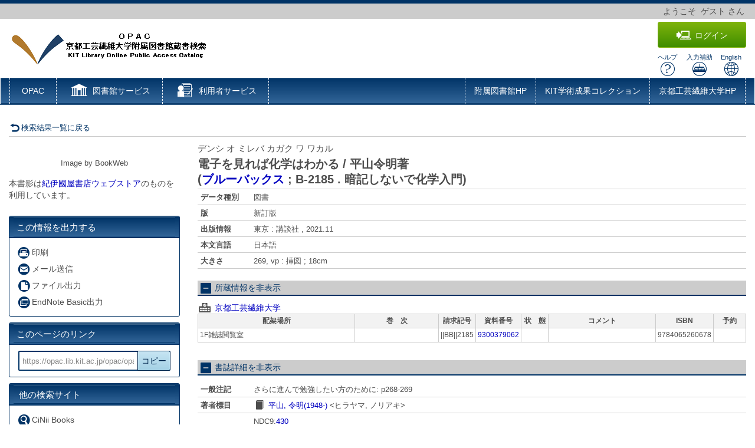

--- FILE ---
content_type: text/html; charset=utf-8
request_url: https://opac.lib.kit.ac.jp/opac/opac_details/?reqCode=frombib&lang=0&amode=11&opkey=B165656376734215&bibid=BB00095395&start=
body_size: 41983
content:





	

<!DOCTYPE html>
<html lang="ja">
<head>

	<!-- meta -->
	<meta charset="UTF-8">
	<meta http-equiv="X-UA-Compatible" content="IE=edge">
	<meta http-equiv="Content-Type" content="text/html; charset=utf-8" />
	<meta http-equiv="Content-Style-type" content="text/css" />
	<meta http-equiv="content-script-type" content="text/javascript" />
	<meta http-equiv="Pragma" content="no-cache" />
	<meta http-equiv="Cache-Control" content="no-cache" />
	<meta http-equiv="Cache-Control" content="no-store" />
	<meta http-equiv="Expires" content="0" />
	<meta name="ROBOTS" content="NONE" />
	<meta name="ROBOTS" content="NOINDEX,NOFOLLOW" />
	<meta name="ROBOTS" content="NOARCHIVE" />
	
		<meta name="viewport" content="width=device-width,initial-scale=1.0,minimum-scale=1.0">
	
	<meta name="description" content="Online Public Access Catalog">
	<!-- css: bootstrap mega menu -->
	<link rel="stylesheet" type="text/css" href="/media/css/yamm.css?20240722">
	<link rel="stylesheet" type="text/css" href="/media/css/yamm_custom.css?20240722">

	<!-- css: sidr for smartphone side menu -->
	<link rel="stylesheet" type="text/css" href="/media/css/jquery.sidr.light.css?20240722">
	<link rel="stylesheet" type="text/css" href="/media/css/jquery.sidr.light_custom.css?20240722">

	<!-- css: sidr for smartphone side menu -->
	<link rel="stylesheet" type="text/css" href="/media/js/owl/assets/owl.carousel.css?20240722">

	<!-- css: opac theme -->
	<link rel="stylesheet" type="text/css" href="/media/css/opac_icon.css?20240722">
	<link rel="stylesheet" type="text/css" href="/media/css/opac_icon_custom.css?20240722">
	<link rel="stylesheet" type="text/css" href="/media/css/opac_style.css?20240722">
	<link rel="stylesheet" type="text/css" href="/media/css/opac_style_custom.css?20240722">

	<!-- HTML5 shim and Respond.js for IE8 support of HTML5 elements and media queries -->
	<!-- WARNING: Respond.js doesn't work if you view the page via file:// -->
	<!--[if lt IE 9]>
		<script src="https://oss.maxcdn.com/html5shiv/3.7.2/html5shiv.min.js"></script>
		<script src="https://oss.maxcdn.com/respond/1.4.2/respond.min.js"></script>
	<![endif]-->

	

	<link rel="shortcut icon" href="/media/img/favicon.ico" />

	<script type="text/javascript">
	//<![CDATA[
		 var media_url="/media/"; // MEDIA_URL
	 //]]>
	</script>
	
	



	
	<link href="/media/css/opac_common.css?20240722" rel="stylesheet" type="text/css" />
	<link href="/media/css/opac_common_custom.css?20240722" rel="stylesheet" type="text/css" />

	<link href="/media/css/opac_005.css?20240722" rel="stylesheet" type="text/css" />
	<link href="/media/css/opac_005_custom.css?20240722" rel="stylesheet" type="text/css" />
	<link href="/media/css/remodal-default-theme.css?20240722" rel="stylesheet" type="text/css" />
	<link href="/media/css/remodal-default-theme_custom.css?20240722" rel="stylesheet" type="text/css" />
	<link href="/media/css/remodal.css?20240722" rel="stylesheet" type="text/css" />
	<link href="/media/css/remodal_custom.css?20240722" rel="stylesheet" type="text/css" />
	
	<link href="/media/css/dataTables.bootstrap4.css?20240722" rel="stylesheet" type="text/css" />
	<link href="/media/css/dataTables.bootstrap4_custom.css?20240722" rel="stylesheet" type="text/css" />
	<link href="/media/css/jquery.dataTables.css?20240722" rel="stylesheet" type="text/css" />
	<link href="/media/css/jquery.dataTables_custom.css?20240722" rel="stylesheet" type="text/css" />



	



	<link rel="canonical" href="https://opac.lib.kit.ac.jp/opac/opac_link/bibid/BB00095395">
	
	<script type="text/javascript">
	//<![CDATA[
		var media_url="/media/"; // MEDIA_URL
	//]]>
	</script>
	<script type="text/javascript" src="/media/js/jquery.min.js?20240722" charset="UTF-8"></script>
	<script>jQuery.ajaxPrefilter( function( s ) { if ( s.crossDomain ) { s.contents.script = false; } } );</script>
	<script type="text/javascript" src="/media/js_c/jquery-ui.min.js?20240722" charset="UTF-8"></script>
	<script type="text/javascript" src="/media/js_c/longPressBlocker.js?20240722" charset="UTF-8"></script>
	<script type="text/javascript" src="/media/js_c/opac_common.js?20240722" charset="UTF-8"></script>
	<script type="text/javascript" src="/media/js_c/overlib.js?20240722" charset="UTF-8"></script>
	<script type="text/javascript" src="/media/js_c/wordBreak.js?20240722" charset="UTF-8"></script>
	<script type="text/javascript" src="/media/js_c/jquery.ajaxSuggest.1.5.4.js" charset="utf-8"></script>
	<script type="text/javascript" src="/media/js_c/opac_search.js?20240722" charset="UTF-8"></script>
	<!-- Include all compiled plugins (below), or include individual files as needed -->
	<script type="text/javascript" src="/media/js/bootstrap.min.js?20240722" charset="utf-8"></script>
	<!-- Multiple Carousel owl-carousel jQuery plugin-->
	<script type="text/javascript" src="/media/js/owl/owl.carousel.min.js?20240722" charset="utf-8"></script>
	<!--Match Box Height-->
	<script type="text/javascript" src="/media/js/jquery.matchHeight.js?20240722" charset="utf-8"></script>
	<!-- To This Page Top -->
	<script type="text/javascript" src="/media/js/pagetop.js?20240722" charset="utf-8"></script>

	<script type="text/javascript" src="/media/js_c/remodal.min.js?20240722" charset="utf-8"></script>
	<script type="text/javascript" src="/media/js_c/opac_details.js?20240722" charset="UTF-8"></script>
	<script type="text/javascript" src="/media/js_c/hatena-bookmark.js?20240722" charset="UTF-8"></script>
	<script type="text/javascript" src="/media/js/jquery.sidr.js?20240722" charset="utf-8"></script>
	
	
	<script type="text/javascript" src="/media/js_c/jquery.dataTables.js?20240722"></script>
	



	














<!-- title -->
<title>OPAC</title>
</head>

<body class="opac_ja">
<div id="sidr-wrapper">
<!-- header -->
	<header id="header" class="hidden-print">
		<div class="loginname_block">
			<div class="container-fluid">
				ようこそ&nbsp;&nbsp;<span id="dispname">ゲスト</span>&nbsp;さん
			</div>
		</div>
		<div class="container-fluid">
			<div class="row">
				<div class="col-xs-7 col-md-7"><h1 id="logo"><a href="/opac/opac_search/?lang=0"><img src="/media/img/opac_logo_alpha.png" srcset="/media/img/opac_logo_alpha.png 1x, /media/img/opac_logo_alpha@2x.png 2x" alt="京都工芸繊維大学OPAC" class="img-responsive" /></a></h1></div>
				<div class="col-xs-5 col-md-5">
					<span class="us_login_btn">
						
							<button id="btn-login" type="button" class="btn btn-login pull-right" onclick="location.href='/opac/opac_details/?loginMode=disp&amp;lang=0&amp;amode=11&amp;cmode=0&amp;bibid=BB00095395&amp;opkey=B165656376734215&amp;start=&amp;srvce=0&amp;u_mode=0'"><span class="icon-opac_login size-large"></span>ログイン</button>
					   	
					</span>
					<div id="header-help-nav" class="clearfix">
						<a href="/media/htm/help/c_jp/index.html"  onclick="HelpClick(this.href);return false;" id="nav-help" class="btn">ヘルプ<br /><span class="icon-opac_help size-large"></span></a>
						<a href="/media/htm/opac_keyboard.html" onclick="MojiOpen(this.href);return false;" id="nav-input" class="btn hidden-xs">入力補助<br /><span class="icon-opac_input size-large"></span></a>
						<a href="/opac/opac_search/" onclick="LangChange(this.href, '0');return false;" id="nav-english" class="btn">English<br /><span class="icon-opac_english size-large"></span></a>
					</div>
				</div>
			</div>
		</div>
	</header>

<!-- navigation -->

	<nav id="global-nav" class="navbar navbar-inverse yamm clearfix hidden-print" role="navigation">
		<div class="container-fluid">
			<div class="navbar-header opac-left-menu">
				
				<div class="navbar-brand text-only"><a class="navbar-brand-btn" href="/opac/opac_search/?lang=0">OPAC</a></div>
				

				<div class="dropdown yamm-fw navbar-brand">
					<a href="#" id="lib_service" class="dropdown-toggle navbar-brand-btn" data-toggle="dropdown" role="button" aria-haspopup="true" aria-expanded="false">
					<span class="icon-opac_library size-large"></span> <span class="nav-text">図書館サービス</span></a>

					<ul class="dropdown-menu" aria-labelledby="lib_service" id="lib_service-menu">
						<li>
							<div class="yamm-content">
								<div class="row">
									
									
									
										
											
												
												<ul class="col-lg-4">
												
													<li><a href="/opac/newbook/?lang=0&amp;reqCode=cls&amp;dptidpl=1&amp;codeno=1&amp;codeno=1">図書新着案内</a></li>
												
													<li><a href="/opac/rmbook/?rmtype=1&amp;lang=0&amp;reqCode=rm&amp;dptidpl=1&amp;codeno=6">シラバス掲載図書</a></li>
												
													<li><a href="/opac/rmbook/?rmtype=2&amp;lang=0&amp;reqCode=rm&amp;dptidpl=1&amp;codeno=10">企画図書</a></li>
												
													<li><a href="/opac/rmbook/?rmtype=7&amp;lang=0&amp;reqCode=rm&amp;dptidpl=1&amp;codeno=9">寄贈図書</a></li>
												
													<li><a href="/opac/bestreading/?lang=0&amp;codeno=7">貸出ランキング</a></li>
												
											
										
									</ul>
									
									
								</div>
							</div>
						</li>
					</ul><!--/.dropdown-menu-->
				</div><!--/.dropdown-->

				<div class="dropdown yamm-fw navbar-brand">
					<a href="#" id="us_service" class="dropdown-toggle navbar-brand-btn" data-toggle="dropdown" role="button" aria-haspopup="true" aria-expanded="false">
					<span class="icon-opac_user-service size-large"></span> <span class="nav-text">利用者サービス</span></a>
					<ul class="dropdown-menu" aria-labelledby="us_service" id="us_service-menu">
						<li>
							<div class="yamm-content">
								<div class="row">
									
									
										
										
											
												
													
													<ul class="col-lg-4">
													
														<li><a href="/opac/odr_stat/?lang=0">貸出・予約状況照会</a></li>
													
														<li><a href="/opac/ill/?lang=0">文献複写・貸借申込み</a></li>
													
														<li><a href="/opac/ill/?reqCode=list&amp;lang=0">文献複写・貸借申込み状況照会</a></li>
													
												
											
												
													
														</ul>
													
													<ul class="col-lg-4">
													
														<li><a href="/opac/bok_req/?lang=0">図書購入リクエスト（学生用）</a></li>
													
														<li><a href="/opac/password/?lang=0">パスワード変更</a></li>
													
														<li><a href="/opac/mail/?lang=0">メールアドレス登録・変更・削除</a></li>
													
												
											
										</ul>
										
										
									
								</div>
							</div>
						</li>
					</ul><!--/.dropdown-menu-->
				</div><!--/.dropdown-->
			</div><!--/.opac-left-menu-->

			
				
					<div class="navbar-header">
						<button type="button" class="navbar-toggle collapsed navbar-toggle-btn" data-toggle="collapse" data-target="#opac-extra-link-menu" aria-expanded="false">
							<span class="glyphicon glyphicon-option-horizontal"></span>
							<span class="nav-text hidden-md hidden-lg">その他</span>
						</button>
					</div>
					<div class="collapse navbar-collapse" id="opac-extra-link-menu">
						<ul class="nav navbar-nav opac-right-menu">
							
								<li>
									<a href="http://www.lib.kit.ac.jp/" target="_blank" rel="noopener noreferrer">附属図書館HP</a>
								</li>
							
								<li>
									<a href="https://repository.lib.kit.ac.jp/repo/repository/10212/?lang=0" target="_blank" rel="noopener noreferrer">KIT学術成果コレクション</a>
								</li>
							
								<li>
									<a href="https://www.kit.ac.jp/" target="_blank" rel="noopener noreferrer">京都工芸繊維大学HP</a>
								</li>
							
						</ul><!--/.opac-right-menu-->
					</div><!--/#opac-extra-link-menu-->
				
			
		</div>
	</nav>
<!-- /navigation -->


<script type="text/javascript">
$(document).ready(function(){
	<!--ボックスの高さを揃える-->
	$('.panel-body').matchHeight();

	$("#lib_service").click(function(event){
		<!--ハンバーガーメニューのプルダウンが開いているときにメニュークリックされたら-->
		if($('#opac-extra-link-menu').hasClass('collapse in')) {
		<!--閉じるだけして抜ける-->
		$('#opac-extra-link-menu').collapse('hide');
		event.preventDefault();
		}
	});
	$("#us_service").click(function(event){
		<!--ハンバーガーメニューのプルダウンが開いているときにメニュークリックされたら-->
		if($('#opac-extra-link-menu').hasClass('collapse in')) {
		<!--閉じるだけして抜ける-->
		$('#opac-extra-link-menu').collapse('hide');
		event.preventDefault();
		}
	});
	$('#global-nav').on('shown.bs.dropdown', function() {
		$('.dropdown-backdrop').remove();
	});
});
</script>



<div id="dialog_search" class="head_search"></div><!-- /dialog -->
	<div id="content-wrapper">
		
	
	<form id="search_head" method="post" onsubmit="return false;">
		<div style='display:none'><input type='hidden' name='csrfmiddlewaretoken' value='79514dfbfb2a53712f0843a7853bd2fa' /></div>
		<input type="hidden" name="lang" value="0" />
		<input type="hidden" name="opkey" value="B165656376734215" />
		<input type="hidden" name="tikey" value="" />
		<input type="hidden" name="reqCode" value="frombib" />
		<input type="hidden" name="smode" value="0" />
		<input type="hidden" name="amode" value="11" />
		<input type="hidden" name="appname" value="Chrome" />
		<input type="hidden" name="version" value="131.0.0.0" />
		<input type="hidden" name="cmode" value="0" />
		<input type="hidden" name="NII_BOOK_CD" value="10" />
		<input type="hidden" name="NII_SERIAL_CD" value="20" />
		
		
	</form>

		<div id="contens">
			<div class="container-fluid maCont clearfix">



	
	
	
	
	
	
	
	
	
	
	
	
	
		
	

	
		<script type="text/javascript">
			var currentWidth = document.documentElement.clientWidth;

			$(document).ready(function(){
				linkMake(200, "more");
				
					$('#library-information').on('hidden.bs.collapse', function () {
						if ($(this).attr("class") == "collapse") {
							$("#library-information-btn span").eq(1).text("所蔵情報を表示");
							$("#library-information-btn span").eq(0).addClass("icon-opac_open-2");
							$("#library-information-btn span").eq(0).removeClass("icon-opac_close-2");
						}
					});
					$('#library-information').on('shown.bs.collapse', function () {
						if ($(this).attr("class") == "collapse in") {
							$("#library-information-btn span").eq(1).text("所蔵情報を非表示");
							$("#library-information-btn span").eq(0).addClass("icon-opac_close-2");
							$("#library-information-btn span").eq(0).removeClass("icon-opac_open-2");
						}
					});
				
				$('#bb_info_table').on('hidden.bs.collapse', function () {
					$("#bb_info_table-btn span").eq(1).text("書誌詳細を表示");
					$("#bb_info_table-btn span").eq(0).addClass("icon-opac_open-2");
					$("#bb_info_table-btn span").eq(0).removeClass("icon-opac_close-2");
				});
				$('#bb_info_table').on('shown.bs.collapse', function () {
					$("#bb_info_table-btn span").eq(1).text("書誌詳細を非表示");
					$("#bb_info_table-btn span").eq(0).addClass("icon-opac_close-2");
					$("#bb_info_table-btn span").eq(0).removeClass("icon-opac_open-2");
				});
				<!--ボックスの高さを揃える-->
				$('.panel-body').matchHeight();
				$('.search-column').matchHeight();
			});
		</script>

		<script type="text/javascript">
			$(document).ready(function () {
				// コンテンツの位置を記憶する用
				var history_sidr_place = 0;

				$('#only-click,.only-click').sidr({
					name: 'drawer-menu',
					bind: 'click',
					body: '#sidr-wrapper',
					onOpen: function(){
						// コンテンツのスクロール位置を記憶しておく
						history_sidr_place = $(window).scrollTop();
						// ドロワーボタンを非表示
						$('#only-click').addClass('hide');
						 // 壁を表示
						$('#wall').removeClass('hide');
					},
					// 開いた後に実行
					onOpenEnd: function(){
						// コンテンツをスクロール分ずらして元の位置を再現
						$('#sidr-wrapper').css({'top': -history_sidr_place});
					},
					onClose: function () {
					},
					// 閉じた後に実行
					onCloseEnd: function(){
						// コンテンツのずれを解除
						$('#sidr-wrapper').css({'top': 0});
						// コンテンツをスクロールして元の位置を再現
						$('html,body').animate({ scrollTop: history_sidr_place }, 0);
						// 壁を隠す
						$('#wall').addClass('hide');
						// ドロワーボタンを表示
						$('#only-click').removeClass('hide');
					}
				});
			});

			
				$( window ).resize(function () {
					var w = document.documentElement.clientWidth;
					if (currentWidth != w) {
						currentWidth = w;
						if (window.innerWidth > 767) {
							$('.sidr').css('position', 'static');
							if ($("#sidr-wrapper").hasClass("sidr-open")) {
								// 既にスライダーを開いていた場合はスライダーを閉じる
								$.sidr('close', 'drawer-menu');
							}
						} else {
							$('.sidr').css('position', 'fixed');
						}
					}
				});
			
		</script>
		
		
			
 
		
	

	<div id="content">
		
			<!-- 壁 -->
	        <div class="wall hide" id="wall"></div>
			<div class="row">
				
				<div class="left-column col-xs-12 col-sm-12 col-md-12">
					<div class="book-detail-header">
						












	



<div class="book-detail-nav">
	
	
	
		<div class="nav-return">
			<a href="/opac/opac_search/?lang=0&amp;amode=9&amp;start=&amp;opkey=B165656376734215&amp;cmode=0&amp;place=&amp;reqCode=back" >
				<span class="icon-opac_arrow-return size-small"></span>検索結果一覧に戻る
			</a>
			
		</div>
	
</div> 
					</div><!--/.book-detail-header-->
					<div class="row">
						<div class="col-xs-12 col-sm-3 hidden-print">
							
								
								














	






	
	
		
			<div class="book-detail-cover" id="bb_image">
				<span class="icon-opac_book-2"></span>
			</div>
			<script type="text/javascript">img_out_link_detail('bb_image', '/opac/opac_imgoutlink/', '9784065260678', '1', '10', 'bookweb', '1', '0'); </script>
			<div id="bb_image_msg"></div>
		
	


<div class="book-detail-regist">
	
</div>

<div class="book-detail-preview">
	
		<span id="googlebooks-preview"></span>
		<script type="text/javascript">get_googlebooks_link('/opac/opac_googlebooks_info/', '9784065260678', '0');</script>
	
	
</div>


	<!-- webillでは出力しない-->
		<div class="sns-vertical clearfix">
			
			
			
			
		</div>
	<!-- /webillでは出力しない-->


<!-- webillでは出力しない-->
	<div id="drawer-menu">
		<a class="btn-facet-close only-click hidden-md hidden-sm hidden-lg" href="#drawer-menu"><span class="glyphicon glyphicon-remove"></span>CLOSE</a>
		
		

		
			<div class="panel panel-primary">
				<div class="panel-heading">
					<h3 class="panel-title">この情報を出力する</h3>
				</div>
				<div class="panel-body">
					<ul class="list-group">
						 
							<li>
								<a href="#" class="no_link" onclick="window.print();return false;">
									<span class="icon-opac_print-2"></span>印刷
								</a>
							</li>
						
						 
							<li>
								<a href="/opac/opac_mailsend/?lang=0&amp;list_bibid=BB00095395&amp;list_datatype=10&amp;check=1" onclick="SubWinOpen(this.href,'mailsend_pop',450,600);return false;">
									<span class="icon-opac_mail"></span>メール送信
								</a>
							</li>
						
						 
							<li>
								<a href="/opac/opac_fileout/?lang=0&amp;list_bibid=BB00095395&amp;list_datatype=10&amp;check=1" onclick="SubWinOpen(this.href,'fileout_pop',450,400);return false;">
									<span class="icon-opac_file"></span>ファイル出力
								</a>
							</li>
						
						
						 
							<li>
								<a href="/opac/opac_endnote/?lang=0&amp;list_bibid=BB00095395&amp;list_datatype=10&amp;check=1" onclick="SubWinOpen(this.href,'endnote_pop',450,400);return false;">
									<span class="icon-opac_endnote"></span>EndNote Basic出力
								</a>
							</li>
						
						
						
						
					</ul>
				</div>
			</div>
		

		
			<script type="text/javascript">
				$(function(){
					$("#page-url").val("https://opac.lib.kit.ac.jp/opac/opac_link/bibid/BB00095395");
					$("#page-url").on("keydown", function(e){
						if (e.keyCode == "13") {
							return false;
						}
					});
				});

				function copyUrlField(){
					var copyurl = document.getElementById("page-url");
					var range,
						selection;

					if (navigator.userAgent.match(/ipad|iphone/i)) {
						// iOS
						range = document.createRange();
						range.selectNodeContents(copyurl);
						selection = window.getSelection();
						selection.removeAllRanges();
						selection.addRange(range);
						copyurl.setSelectionRange(0, copyurl.value.length);
						document.execCommand('copy');
						selection.removeAllRanges();
					} else {
			        	// PC, Android
						copyurl.select();
						document.execCommand('copy');
						copyurl.blur();
					}
					alert("クリップボードにコピーしました。");
				}
			</script>
			<div class="panel panel-primary">
				<div class="panel-heading">
					<h3 class="panel-title">このページのリンク</h3>
				</div>
				<div class="panel-body">
					<form>
						<input id="page-url" class="page-url-input" name="page-url" value="" type="url" readonly="readonly">
						<button type="button" class="btn btn-primary page-url-btn" onclick="copyUrlField();">コピー</button>
					</form>
					
				</div>
			</div><!--./panel-->
		

		
		
			<div class="panel panel-primary">
				<div class="panel-heading">
					<h3 class="panel-title"><span class="icon-book-search"></span>他の検索サイト</h3>
				</div>
				<div class="panel-body panel-primary">
					<ul class="list-group">
						
							<li><a href="http://ci.nii.ac.jp/books/openurl/query?ctx_ver=Z39.88-2004&amp;url_ver=Z39.88-2004&amp;rft_id=info:ncid/BC1104978X" target="_blank" rel="noopener noreferrer"><span class="icon-opac_search-2"></span>CiNii Books</a></li>
						
							<li><a href="http://iss.ndl.go.jp/api/openurl?rft.isbn=9784065260678" target="_blank" rel="noopener noreferrer"><span class="icon-opac_search-2"></span>国立国会図書館サーチ</a></li>
						
					</ul>
				</div>
			</div><!--./panel-->
		
		<a class="btn-facet-close only-click hidden-md hidden-sm hidden-lg" href="#drawer-menu"><span class="glyphicon glyphicon-remove"></span>CLOSE</a>
	</div>
<!-- /webillでは出力しない-->
							
						</div>
						<div class="col-xs-12 col-sm-9">
							<div class="btn-facet-pull hidden-md hidden-sm hidden-lg">
								<a id="only-click" href="#drawer-menu">&raquo;&nbsp;</a>
							</div>
							<hr class="solid-border hidden-md hidden-sm hidden-lg" />
							
								
								













	<div id="book-stamp" class="book-detail-label clearfix">
		<script type="text/javascript">
			get_recommend_stamp('/opac/opac_stamp/?lang=0&opkey=B165656376734215&bibid=BB00095395&isbn=9784065260678&issn=&place=&kind=BBBOOK', 'book-stamp');
		</script>
	</div><!--/.book-detail-label-->



<h2 class="book-title">
	
	
	
	
		
			<span class="book-title-kana">
				
				デンシ オ ミレバ カガク ワ ワカル
			</span>
			<br />
		
	

	
	<span class="book-title-trd">電子を見れば化学はわかる / 平山令明著</span>

	
	

	
	
		
			<br />
			<span id="PTBL" class="ptbl_list">
				
					(<a href="/opac/opac_details/?lang=0&amp;amode=11&amp;place=&amp;bibid=TW00002289&amp;start=&amp;opkey=B165656376734215" onclick="move_detailpage(this.href); return false;">ブルーバックス</a> ; <span>B-2185 . 暗記しないで化学入門</span>)
				
			</span>
		
	
	
</h2><!--/.book-title-->


<table class="book-detail-table">
	<tbody>
		
			
				
				<tr>
					<th class="DATATYPE">データ種別</th>
					<td class="DATATYPE">図書</td>
				</tr>
			
		
			
				
				<tr>
					<th class="EDITION">版</th>
					<td class="EDITION"><span class="more">新訂版</span></td>
				</tr>
			
		
			
				
				<tr>
					<th class="PUBLICATION">出版情報</th>
					<td class="PUBLICATION"><span class="more">東京 : 講談社 , 2021.11</span></td>
				</tr>
			
		
			  
				<tr>
					<th class="LANGUAGE">本文言語</th>
					<td class="LANGUAGE"><span class="more">日本語</span></td>
				</tr>
			
		
			  
				
			
		
			  
				<tr>
					<th class="PHYS">大きさ</th>
					<td class="PHYS"><span class="more">269, vp : 挿図 ; 18cm</span></td>
				</tr>
			
		
			
		
			
		
			
		
			
		
	</tbody>
</table>


	
	

	
	

	
	

	
	

	
	

	
	

	
	

	
	

	
	

	
	



<form id="linker" action="">
	<input type="hidden" name="h_type" value="10" />
	<input type="hidden" name="h_jf" value="1" />
	<input type="hidden" name="h_trd" value="電子を見れば化学はわかる / 平山令明著" />
	<input type="hidden" name="h_trr" value="デンシ オ ミレバ カガク ワ ワカル" />
	<input type="hidden" name="h_tr" value="電子を見れば化学はわかる" />
	
		<input type="hidden" name="h_author1" value="平山, 令明" />
		<input type="hidden" name="h_author_l1" value="平山" />
		<input type="hidden" name="h_author_f1" value="令明" />
	
	<input type="hidden" name="h_pub" value="講談社" />
	<input type="hidden" name="h_place" value="東京" />
	<input type="hidden" name="h_pubdt" value="2021.11" />
	<input type="hidden" name="h_year" value="2021" />
	<input type="hidden" name="h_ed" value="新訂版" />
	<input type="hidden" name="h_page" value="269, vp" />
	<input type="hidden" name="h_isbn" value="9784065260678" />
	<input type="hidden" name="h_xisbn" value="" />
	<input type="hidden" name="h_issn" value="" />
	<input type="hidden" name="h_issn2" value="" />
	<input type="hidden" name="h_ncid" value="BC1104978X" />
	<input type="hidden" name="h_bibid" value="BB00095395" />
	
</form>

 
								

<div id="bk_list" class="bk_list">
	
	
	
	
	
	
	
	
	
	

	
	
	
		<style type="text/css">
			<!--
			  #book_bl_block_BB00095395 .rmtype950556 {display: none !important; border: none;}
			-->
		</style>
	

	
	
		<style type="text/css">
			<!--
			  #book_bl_block_BB00095395 .AUTOLIB {display: none !important; border: none;}
			-->
		</style>
	

	
	
		<style type="text/css">
			<!--
			  #book_bl_block_BB00095395 .VIRTUALSHELF {display: none !important; border: none;}
			-->
		</style>
	

	
	
		<h3 class="line-header-bg">
			<a id="library-information-btn" href="#library-information" data-toggle="collapse">
				<span class="icon-opac_close-2 size-small"></span>
				<span>所蔵情報を非表示</span>
			</a>
		</h3>
	

	<div id="book_bl_block_BB00095395" style="display:block;">
		<div id="library-information" class="collapse in">
			
			
			  
				
					<div id="can1">
						<div class="campus-name">
							<span class="icon-opac_school"></span>
							<a data-toggle="collapse" href="#collapse-can1" aria-expanded="true">京都工芸繊維大学</a>
						</div>
				

				<div class="collapse in" id="collapse-can1">
					<div class="overflow_block">
						<table class="library-info-table2">
							<tbody>
								<tr class="hidden-xs">
									
									
										
											<th class="LOCATION">配架場所</th>
										
									
										
											<th class="VOLUME">巻　次</th>
										
									
										
											<th class="CALLNO">請求記号</th>
										
									
										
											<th class="BARCODE">資料番号</th>
										
									
										
											<th class="CONDITION">状　態</th>
										
									
										
											<th class="COMMENTS">コメント</th>
										
									
										
											<th class="ISBN">ISBN</th>
										
									
										
											<th class="RESERVE">予約</th>
										
									
										
											<th class="rmtype950556">指定図書グループ</th>
										
									
								</tr>
								
									<tr class="library-info-data">
										
											  
												
												<td class="w-short-left LOCATION" data-title="配架場所">
													
														
															1F雑誌閲覧室
														
				        							
				    							</td>
											
										
											  
				    							<td class="w-short-left VOLUME" data-title="巻　次">
				        							<br />
				    							</td>
											
										
											  
												<td class="w-shorter CALLNO" data-title="請求記号"><!--
													--><!--
														--><!--
															--><!--
																--><!--
																-->||BB||2185<!--
																--><!--
																--><!--
															--><!--
														--><!--
													--><!--
												--></td>
											
										
											  
												<td class="w-shorter BARCODE" data-title="資料番号">
													
														
															<a href="/opac/opac_detail_book/?lang=0&amp;amode=11&amp;opkey=B165656376734215&amp;blkey=26054657&amp;bibid=BB00095395&amp;start=&amp;place=&amp;listnum=" onclick="DisplayHoldDetail(this.href);return false;">9300379062</a>
														
														
													
												</td>
											
										
											  
												<td class="w-shorter CONDITION" data-title="状　態">
													
														<span id="blstat_block_BL26054657"></span>
														<script type="text/javascript"> dispStatName('/opac/opac_blstat/', '50', '1', '1', 'BL26054657', '0', '1', 'OR00015021', '1', '', '0', '%E8%BF%94%E5%8D%B4%E6%9C%9F%E9%99%90', 'waiting...'); </script>
													
												</td>
											
										
											  
												<td class="w-short-left COMMENTS" data-title="コメント">
													<br />
												</td>
											
										
											  
												<td class="w-shorter ISBN" data-title="ISBN">
													9784065260678
												</td>
											
										
											  
												<td class="w-btn RESERVE hidden-xs visible-sm visible-md visible-lg" data-title="予約">
													<div class="btn-container">
														
															
																
																	<span id="reserve_block_26054657"></span>
																
															
														
													</div>
												</td>
											
										
											 
												<td class="w-shorter rmtype950556" data-title="指定図書グループ">
													
														<br />
													
												</td>
											
										
										
											
										
											
										
											
										
											
										
											
										
											
										
											
										
											  
												<td class="w-btn RESERVE visible-xs hidden-sm hidden-md hidden-lg hide" data-title="予約">
													
														
															
																<span id="reserve_block_26054657_hide"></span>
																<script type="text/javascript"> dispReserve2('/opac/opac_blstat/', '/opac/odr/?lang=0&amp;blkey=26054657&amp;bibid=BB00095395&amp;voletc=&amp;opac_reqCode=frombib&amp;opac_amode=11&amp;opac_bibid=BB00095395&amp;opac_key=B165656376734215&amp;opac_start=&amp;opac_place=&amp;opac_srmode=&amp;opac_srvce=0&amp;opac_check=&amp;opac_listnum=&amp;opac_cmode=0', 'icon-opac_reservation', '予約', '26054657', '0', 'waiting...', 'reserve'); </script>
															
														
													
												</td>
											
										
											
										
									</tr>
								</tbody>
							
			  			</table>
			  		</div>
			  	</div>

				
					
					</div><!-- /can1 -->
				
			
		</div>
	</div>
</div> 
								
								












<script type="text/javascript">
	$(document).ready(function(){
		// 詳細情報表示制御
		if ($("#bb_info_table tbody").children().length
				|| $("#bib_detail_block #book-contents-wrapper").length
				|| $("#bib_detail_block  #openbd-contents-wrapper").length) {
			$("#bib_detail_block").removeClass("hide");
		}
	});
</script>

<div id="bib_detail_block" class="hide">
	<h3 class="line-header-bg">
		
		<a id="bb_info_table-btn" href="#bb_info_table" data-toggle="collapse">
			
				<span class="icon-opac_close-2 size-small"></span>
				<span>書誌詳細を非表示</span>
			
		</a>
	</h3>
	<div id="bb_info_table" class="bb_table collapse in">
		<table class="book-detail-table">
			<tbody>
				
					
				
					
				
					  
						<tr>
							<th class="BBNOTE">一般注記</th>
							<td class="BBNOTE"><span class="more">さらに進んで勉強したい方のために: p268-269</span></td>
						</tr>
					
				
					  
						<tr>
							<th class="AHDNG">著者標目</th>
							<td class="AHDNG"><span class="more"><!--
								--><!--
									--><!--
									--><!--
										--><span class="icon-opac_book-3 size-small"></span>&nbsp;<!--
										--><a href="/opac/opac_authority/?lang=0&amp;amode=11&amp;auid=AU20025768&amp;start=&amp;opkey=B165656376734215&amp;bibid=BB00095395&amp;listnum=">平山, 令明(1948-)</a><!--
										--><!--
										--> &lt;ヒラヤマ, ノリアキ&gt;<!--
									--><!--
								-->
							</span></td>
						</tr>
					
				
					
				
					  
						<tr>
							<th class="BBCLS">分　類</th>
							<td class="BBCLS"><span class="more"><!--
								--><!--
									--><!--
									-->NDC9:<!--
									--><a href="/opac/opac_search/?reqCode=fromsrch&amp;lang=0&amp;amode=2&amp;smode=1&amp;con1_exp=clskey&amp;kywd1_exp=430&amp;con2_exp=alkey&amp;con3_exp=pubkey&amp;disp_exp=20">430</a><!--
								--><!--
									--><br /><!--
									-->NDC9:<!--
									--><a href="/opac/opac_search/?reqCode=fromsrch&amp;lang=0&amp;amode=2&amp;smode=1&amp;con1_exp=clskey&amp;kywd1_exp=431.12&amp;con2_exp=alkey&amp;con3_exp=pubkey&amp;disp_exp=20">431.12</a><!--
								--><!--
									--><br /><!--
									-->NDC9:<!--
									--><a href="/opac/opac_search/?reqCode=fromsrch&amp;lang=0&amp;amode=2&amp;smode=1&amp;con1_exp=clskey&amp;kywd1_exp=408&amp;con2_exp=alkey&amp;con3_exp=pubkey&amp;disp_exp=20">408</a><!--
								--><!--
									--><br /><!--
									-->NDC10:<!--
									--><a href="/opac/opac_search/?reqCode=fromsrch&amp;lang=0&amp;amode=2&amp;smode=1&amp;con1_exp=clskey&amp;kywd1_exp=431.12&amp;con2_exp=alkey&amp;con3_exp=pubkey&amp;disp_exp=20">431.12</a><!--
								-->
							</span></td>
						</tr>
					
				
					  
						<tr>
							<th class="BBSUBJECT">件　名</th>
							<td class="BBSUBJECT"><span class="more"><!--
								--><!--
									--><!--
									-->NDLSH:<!--
									--><!--
										--><!--
											--><!--
											--><a href="/opac/opac_search/?reqCode=fromsrch&amp;lang=0&amp;amode=2&amp;smode=1&amp;con1_exp=shkey&amp;kywd1_exp=%23%E5%8C%96%E5%AD%A6%E7%B5%90%E5%90%88&amp;con2_exp=alkey&amp;con3_exp=pubkey&amp;disp_exp=20">化学結合</a><!--
											--><!--
										--><!--
									--><!--
								--><!--
									--><br /><!--
									-->NDLSH:<!--
									--><!--
										--><!--
											--><!--
											--><a href="/opac/opac_search/?reqCode=fromsrch&amp;lang=0&amp;amode=2&amp;smode=1&amp;con1_exp=shkey&amp;kywd1_exp=%23%E9%9B%BB%E5%AD%90&amp;con2_exp=alkey&amp;con3_exp=pubkey&amp;disp_exp=20">電子</a><!--
											--><!--
										--><!--
									--><!--
								--><!--
									--><br /><!--
									-->NDLSH:<!--
									--><!--
										--><!--
											--><!--
											--><a href="/opac/opac_search/?reqCode=fromsrch&amp;lang=0&amp;amode=2&amp;smode=1&amp;con1_exp=shkey&amp;kywd1_exp=%23%E5%88%86%E5%AD%90%E6%A7%8B%E9%80%A0&amp;con2_exp=alkey&amp;con3_exp=pubkey&amp;disp_exp=20">分子構造</a><!--
											--><!--
										--><!--
									--><!--
								-->
							</span></td>
						</tr>
					
				
					  
						<tr>
							<th class="BBBIBID">書誌ID</th>
							<td class="BBBIBID">BB00095395</td>
						</tr>
					
				
					  
						<tr>
							<th class="BBISBN">ISBN</th>
							<td class="BBISBN">9784065260678</td>
						</tr>
					
				
					  
						<tr>
							<th class="NCID">NCID</th>
							<td>
								BC1104978X
							</td>
						</tr>
					
				
			</tbody>
		</table>
		
			
			
		
			
			
		
			
			
		
			
			
		
			
			
		
			
			
		
			
			
		
			
			
		
			
			
		
			
			
		
	</div><!-- /bb_table-->
</div><!-- /#bib_detail_block --> 
							
							
							

							

							
							
							 
								<div id="amazon-review" class="amazon_review_block" style="display:none">
									<h3 class="line-header">
										<span class="icon-opac_review size-small"></span>&nbsp;Amazon カスタマーレビュー
										<span class="pull-right amazon_review_help">
											<a href="/media/htm/amazon_review_help/c_jp/index.html" onclick="amazonReviewHelpOpen(this.href);return false;">
												レビューが表示されない場合
											</a>
										</span>
									</h3>
									<div class="iframeWrapper">
										<iframe id="iframe_amazon" src="" width="100%" height="250" marginwidth="0" marginheight="0" frameborder="0" style="border:none;"></iframe>
									</div>
								</div>
								<div id="amazon-review-load"><img class="img_loading"  src="/media/img/icon_loading_m.gif"></div>
								<script type="text/javascript">disp_amazon_review('/opac/amazon/get_review_url/?lang=0&amp;bibid=BB00095395&amp;isbn=9784065260678');</script>
							
						</div><!--/.col-->
					</div><!--/.row-->
				</div><!--/.col-->
				<!--サブ：右カラム-->
				
			</div><!--/.row-->
			<div class="row">
				<div class="col-xs-12 col-md-12">
					<div class="book-detail-nav book-detail-nav-footer">
						
						
							<div class="nav-return">
								<a href="/opac/opac_search/?lang=0&amp;amode=9&amp;start=&amp;opkey=B165656376734215&amp;cmode=0&amp;place=&amp;reqCode=back" >
									<span class="icon-opac_arrow-return size-small"></span>検索結果一覧に戻る
								</a>
								
							</div>
						
					</div><!--/.book-detail-nav-->
				</div>
			</div>
		
	</div>

	

	



			</div><!-- /maCont -->
		</div><!-- /contens -->
	</div><!-- /content-wrapper -->
	



















<div id="opac_detail_aera"></div><!-- この行だけは消してはいけない -->

<footer id="footer" class="hidden-print">
	<nav id="footer-nav">
		<div class="container-fluid hidden-sm hidden-xs">
			<!-- library-service -->
				
				<div class="library-service fnav">
					<p class="title"><span class="icon-opac_library"></span> 図書館サービス</p>
					
						
							
								
									<ul>
								

								
									<li><a href="/opac/newbook/?lang=0&amp;reqCode=cls&amp;dptidpl=1&amp;codeno=1&amp;codeno=1">図書新着案内</a></li>
								
									<li><a href="/opac/rmbook/?rmtype=1&amp;lang=0&amp;reqCode=rm&amp;dptidpl=1&amp;codeno=6">シラバス掲載図書</a></li>
								
									<li><a href="/opac/rmbook/?rmtype=2&amp;lang=0&amp;reqCode=rm&amp;dptidpl=1&amp;codeno=10">企画図書</a></li>
								
									<li><a href="/opac/rmbook/?rmtype=7&amp;lang=0&amp;reqCode=rm&amp;dptidpl=1&amp;codeno=9">寄贈図書</a></li>
								
									<li><a href="/opac/bestreading/?lang=0&amp;codeno=7">貸出ランキング</a></li>
								
								</ul>
							
						
					
				</div><!-- /.library-service -->
				

			<!-- library service end -->
				<!-- user-service -->
				<div class="user-service fnav fnav-line">
					
					
						
							
								<p class="title"><span class="icon-opac_user-service"></span> 利用者サービス</p>
									
										
											
												<ul>
											

											
												<li class="0"><a href="/opac/odr_stat/?lang=0">貸出・予約状況照会</a></li>
											
												<li class="0"><a href="/opac/ill/?lang=0">文献複写・貸借申込み</a></li>
											
												<li class="0"><a href="/opac/ill/?reqCode=list&amp;lang=0">文献複写・貸借申込み状況照会</a></li>
											
											</ul>
										
									
										
											
												<ul class="fnav-line">
											

											
												<li class="1"><a href="/opac/bok_req/?lang=0">図書購入リクエスト（学生用）</a></li>
											
												<li class="1"><a href="/opac/password/?lang=0">パスワード変更</a></li>
											
												<li class="1"><a href="/opac/mail/?lang=0">メールアドレス登録・変更・削除</a></li>
											
											</ul>
										
									
							
						
					
					
				</div><!-- /.user-service -->
				<!-- user service -->

			<!-- kanren service -->
			<div class="related fnav fnav-line">
				
					
						<p class="title"><span class="icon-opac_connection"></span> 関連</p>
							<ul class="foRig">
							
							  <li><a href="http://www.lib.kit.ac.jp/" target="_blank" rel="noopener noreferrer"
							  		>附属図書館HP
							  		</a></li>
							
							  <li><a href="https://repository.lib.kit.ac.jp/repo/repository/10212/?lang=0" target="_blank" rel="noopener noreferrer"
							  		>KIT学術成果コレクション
							  		</a></li>
							
							  <li><a href="https://www.kit.ac.jp/" target="_blank" rel="noopener noreferrer"
							  		>京都工芸繊維大学HP
							  		</a></li>
							
							</ul>
						
				
			</div><!-- /related -->
		<!-- kanren service end -->

		</div>

		
			<div id="header-sns-btn" class="hidden-sm hidden-xs">
				
					<a href="https://twitter.com/KIT_Library" class="sns-x" target="_blank" rel="noopener noreferrer"><span class="icon-opac_sns-x"></span></a>
				
			</div>
			<div id="footer-sns-btn" class="visible-sm visible-xs">
				
					<a href="https://twitter.com/KIT_Library" class="sns-x" target="_blank" rel="noopener noreferrer"><span class="icon-opac_sns-x"></span></a>
				
			</div>
		
	</nav><!-- /#footer-nav -->

	<div id="copyright">
		
			
		
	</div>
</footer>
<a href="#" class="pagetop hidden-print" title="Back to Page Top"><span class="icon-opac_btn-top"></span></a>
</div>
</body>
</html>


--- FILE ---
content_type: text/css
request_url: https://opac.lib.kit.ac.jp/media/css/opac_005.css?20240722
body_size: 22920
content:
iframe {
  border: none;
  width: 100%;
}
/*---------------------------------*/
/* 005画面：            */
/*---------------------------------*/
.book-detail-nav {
  padding-bottom: 5px;
  margin-bottom: 5px;
  border-bottom: solid 1px #cccccc;
}
.book-detail-nav-footer {
  padding-top: 5px;
  margin: 30px 0 50px;
  border-top: solid 1px #cccccc;
  border-bottom: none;
}
.book-detail-nav {
  font-size: 92%;
}
.book-detail-nav a {
  color: #003366;
  font-style: normal;
}
.book-detail-nav em {
  font-style: normal;
}
#book-stamp.loaded {
  margin-bottom: 15px;
}
.book-detail-label .label {
  display: inline-block;
  margin: 1px 5px 0 0;
  padding: 5px 5px 4px;
  white-space: nowrap;
  font-weight: normal;
}
.solid-border {
  border-style: solid;
  margin: 7px 0;
}
.book-title {
  border-bottom: solid 1px #cccccc;
  font-size: 20px;
  font-weight: bold;
  line-height: 1.3;
  margin: 0;
  padding: 0 0 3px;
}
.book-title-kana {
  font-size: 75%;
  font-weight: normal;
}
.book-title-trd {
  display: inline-block;
  margin-top: 2px;
}
/*書影*/
.book-detail-cover,
.book-list-cover,
.book-pickup-detail-cover {
  text-align: center;
  font-size: 90%;
  margin: 15px auto;
}
.book-detail-cover img,
.book-pickup-detail-cover img {
  display: block;
  margin: 5px auto;
}
.book-detail-cover img {
  width: 90%;
  max-width: 120px;
}
.book-list-cover img {
  width: 60%;
  max-width: 120px;
}
.book-pickup-detail-cover img {
  max-width: 160px;
}
.book-detail-cover a,
.book-list-cover a,
.book-pickup-detail-cover a {
  display: inline-block;
}
/*書影：アイコン*/
.book-detail-cover span[class^="icon-"],
.book-pickup-detail-cover span[class^="icon-"] {
  font-size: 1000%;
  color: #52a8ff;
}
.book-list-cover span[class^="icon-"] {
  font-size: 700%;
  color: #52a8ff;
}
.book-detail-regist {
  text-align: center;
}
.book-detail-regist.add_margin {
  margin-top: .8em;
}
.book-detail-regist a {
  width: 90%;
  margin-bottom: 5px;
  padding: 7px 0;
  /*modify 20160727*/
  max-width: 220px;
  /*modify 20160727*/
}
.book-detail-preview p {
  text-align: center;
  font-size: 85%;
  margin: 5px 0;
}
/*SNSボタンエリア*/
/*ここから modify 20160801*/
.sns-vertical {
  margin: 15px auto 10px;
  text-align: center;
}
/* GoogleBooks Preview */
/* Webcat Plus */
#webcat-plus .btn-webcat-plus {
  width: 90px;
  vertical-align: text-bottom;
}
.sns-share-btn {
  vertical-align: top;
  display: inline-block;
  margin: 0;
  /*width: 55px;*/
  /*transform:scale(0.9, 1);*/
}
#sns-share-btn-twitter {
  transform: scale(0.8, 1);
  margin-left: -10px;
}
#sns-share-btn-facebook {
  margin-left: -5px;
}
#sns-share-btn-facebook iframe {
  width: 82px !important;
}
/*ここまで modify 20160801*/
/*目次 BOOKPLUS*/
#book-contents-btn,
.book-contents-btn {
  background-color: #85c2ff;
}
#book-contents-btn span,
.book-contents-btn span {
  color: #003366;
  font-weight: bold;
  font-size: 92%;
  line-height: 2;
  padding-left: 5px;
}
#book-contents,
.book-contents {
  margin-left: 10em;
  padding: 5px;
  font-size: 92%;
}
#book-contents .icon-opac_arrow,
.book-contents .icon-opac_arrow {
  color: #003366;
}
/*目次 OPENBD*/
#openbd-contents-btn,
.openbd-contents-btn {
  background-color: #85c2ff;
}
#openbd-contents-btn span,
.openbd-contents-btn span {
  color: #003366;
  font-weight: bold;
  font-size: 92%;
  line-height: 2;
  padding-left: 5px;
}
#openbd-contents,
.openbd-contents {
  margin-left: 10em;
  padding: 5px;
  font-size: 92%;
}
#openbd-contents .icon-opac_arrow,
.openbd-contents .icon-opac_arrow {
  color: #003366;
}
/*詳細の見出し*/
.line-header-bg,
.line-header {
  font-size: 14px;
  color: #003366;
  border-bottom: solid 2px #003366;
  padding: 5px 2px 2px 1.8em;
  text-indent: -0.8em;
}
.line-header-bg {
  background-color: #85c2ff;
}
.line-header-bg a,
.line-header a {
  color: #003366;
}
.line-header.no_bottom_margin {
  margin-bottom: 0;
}
/*所蔵情報*/
.library-info-table {
  font-size: 85%;
  width: 100%;
  /*table-layout: fixed;*/
  margin-bottom: 25px;
}
.library-info-table th,
.library-info-table td {
  border: solid 1px #cccccc;
  text-align: center;
  padding: 3px;
  vertical-align: middle;
}
.library-info-table .w-break {
  word-break: break-all;
  text-align: left;
}
.library-info-table .t-left,
.volumes-list-table .t-left {
  text-align: left;
}
.library-info-table .t-right,
.volumes-list-table .t-right {
  text-align: right;
}
.library-info-table .t-center,
.volumes-list-table .t-center {
  text-align: center;
}
.library-info-table2 {
  font-size: 85%;
  width: 100%;
  margin-bottom: 25px;
}
.library-info-table2 th {
  white-space: nowrap;
  background: #f2f2f2;
  /*modify 20160727*/
}
.library-info-table2 th,
.library-info-table2 td {
  border: solid 1px #cccccc;
  text-align: center;
  padding: 3px;
  vertical-align: middle;
}
.library-info-table2 .w-break {
  word-break: break-all;
  text-align: left;
}
.library-info-table2 .t-left,
.volumes-list-table .t-left {
  text-align: left;
}
.library-info-table2 .t-right,
.volumes-list-table2 .t-right {
  text-align: right;
}
.library-info-table2 .t-center,
.volumes-list-table .t-center {
  text-align: center;
}
/*ここから modify 20160727*/
.library-info-table2 .library-info-data:hover {
  background-color: #ebf8ff;
}
.library-info-table2 .library-info-data.active {
  background-color: #ffffe5;
}
/* 一覧内ボタンの表示制御 */
.w-btn div.btn-container {
  min-width: 48px;
  height: auto;
  margin: auto;
}
/*キャンパスの選択／移動、年次の選択*/
#pulldown-campus,
#year-selection {
  font-size: 92%;
  padding: 5px 0 5px 10px;
  margin: 0 0 5px;
}
/*ここまで 20160727*/
/*所蔵巻号一覧*/
#volumes-list {
  margin-top: 20px;
}
#volumes-list h5 {
  margin-bottom: 3px;
}
.volumes-list-table {
  font-size: 85%;
  width: 100%;
  /*table-layout: fixed;*/
  margin-bottom: 25px;
}
/*ここから modify 20160727*/
.volumes-list-table th {
  background: #f2f2f2;
}
/*ここまで 20160727*/
.volumes-list-table th,
.volumes-list-table td {
  border: solid 1px #cccccc;
  text-align: center;
  padding: 3px;
  vertical-align: middle;
}
/*ページネーション*/
.volumes-list-pager {
  text-align: center;
}
.volumes-list-pager .pagination {
  margin: 0;
}
.volumes-list-pager .pagination > li > a,
.pagination > li > span {
  padding: 5px 9px;
  line-height: 1.5;
  border: none;
}
.volumes-list-table {
  font-size: 85%;
  width: 100%;
  margin-bottom: 25px;
}
.volumes-list-table th,
.volumes-list-table td {
  border: solid 1px #cccccc;
  text-align: center;
  padding: 3px;
  vertical-align: middle;
}
.volumes-list-table .w-break {
  word-break: break-all;
  text-align: left;
}
.volumes-list-special:hover,
.volumes-list-table .volumes-list-data:hover td {
  background-color: #ebf8ff;
  /*modify 20160727*/
}
/*関連書籍のスライド*/
.related-books {
  font-size: 85%;
}
.related-book-num {
  display: inline-block;
  color: #cccccc;
  border: solid 1px #cccccc;
  min-width: 1.5em;
  text-align: center;
  position: absolute;
  top: 0;
}
/*ここからmodify20160727*/
.owl-carousel .carousel-container {
  width: 150px;
}
.related-book-img {
  display: inline-block;
  min-height: 180px;
  vertical-align: middle;
  text-align: center;
  width: 100%;
}
.related-book-img a,
.related-book-img p {
  display: inline-block;
}
.related-book-img img {
  display: block;
  max-width: 95px;
  margin: 0 auto;
}
.related-book-img span,
.related-book-img a span {
  display: block;
  font-size: 610%;
  line-height: 1.8;
  color: #52a8ff;
  margin-top: 5px;
}
div.related-book-name {
  word-break: break-all;
  width: 100%;
  padding: 3px 0;
  font-size: 12px;
}
div.related-vol-data {
  word-break: break-all;
  width: 100%;
  font-size: 12px;
  padding: 3px 0;
  border-top: dashed 1px #cccccc;
}
.owl-item a:hover {
  text-decoration: none;
}
div.related-book-name:hover {
  text-decoration: underline;
}
/* 仮想書架のスライド */
.opac_vshelf .help_msg {
  margin-top: 10px;
}
#vshelf_block {
  margin: 15px 0 0;
}
.vshelf-books {
  font-size: 85%;
}
.vshelf-data-block {
  padding: 10px 8px 5px;
  width: 141px;
}
.vshelf-base-data {
  background-color: #ebf8ff;
}
.vshelf-book-img {
  display: inline-block;
  min-height: 180px;
  vertical-align: middle;
  text-align: center;
  width: 100%;
}
.vshelf-book-img a,
.vshelf-book-img p {
  display: inline-block;
}
.vshelf-book-img img {
  display: block;
  max-width: 95px;
  margin: 0 auto;
}
.vshelf-book-img span,
.vshelf-book-img a span {
  display: block;
  font-size: 610%;
  line-height: 1.8;
  color: #52a8ff;
  margin-top: 5px;
}
div.vshelf-book-data {
  word-break: break-all;
  width: 100%;
  font-size: 12px;
  padding: 3px 0;
  border-bottom: dashed 1px #cccccc;
}
.owl-item a:hover {
  text-decoration: none;
}
div.vshelf-book-data.bookid a:hover,
div.vshelf-book-data.callno a:hover {
  text-decoration: underline;
}
.topic_list_title {
  display: block;
  margin: 1px 0 4px;
}
/*ここまでmodify20160727*/
.owl-theme .owl-nav [class*="owl-"] {
  position: absolute;
}
/*---------------------------------*/
/* 005画面：ドロワーメニュー          */
/*---------------------------------*/
/*ドロワーボタン*/
.btn-facet-pull a {
  padding: 0 1px 0 9px;
  margin-left: -16px;
  color: #fff;
  text-decoration: none;
  background: #003366;
  border-radius: 3px;
  -moz-border-radius: 3px;
  -webkit-border-radius: 3px;
  border-top-left-radius: 0;
  border-bottom-left-radius: 0;
  position: fixed;
  top: 50%;
  height: 90px;
  font-size: 120%;
  line-height: 88px;
  z-index: 100;
}
#drawer-menu {
  background: inherit;
  font-size: 100%;
}
#drawer-menu ul {
  list-style-type: none;
}
#drawer-menu h3 {
  font-size: 110%;
  font-weight: normal;
  letter-spacing: 0;
  text-align: left;
  line-height: 1.5;
}
#drawer-menu .panel {
  margin-bottom: 10px;
}
#drawer-menu .panel-heading {
  padding: 2px 7px;
}
#drawer-menu .panel-body {
  padding: 10px 0 0;
}
#drawer-menu li a {
  color: #4d4d4d;
}
#drawer-menu li a:hover {
  text-decoration: underline;
}
#drawer-menu li a span {
  color: #003366;
}
#drawer-menu .page-url-input {
  max-width: 100%;
  position: relative;
  padding-right: 60px;
  height: 34px;
  vertical-align: middle;
}
#drawer-menu .page-url-btn {
  border-top-left-radius: 0;
  border-bottom-left-radius: 0;
  padding: 6px;
  height: 34px;
  /*Modify 20160804*/
  position: absolute;
  top: 0;
  right: 0;
  z-index: 2;
}
.sidr input[type="url"] {
  display: inline-block !important;
  background: #fff !important;
  border: solid 2px #003366 !important;
}
#drawer-menu .page-url-qr {
  margin: 0 0 10px 10px;
  width: 80px;
  height: 80px;
}
/*CLOSEボタン*/
.btn-facet-close {
  display: block;
  font-size: 150%;
  padding: 6px 12px;
  text-align: right;
  color: #003366;
}
.btn-facet-close:hover {
  color: #001933;
}
/*---------------------------------*/
/* 005画面：サブ          */
/*---------------------------------*/
/*タグ情報*/
.tag-info.hidden-xs h3 {
  margin-top: 0;
}
.tag-info h4 {
  color: #003366;
  font-size: 92%;
  margin-top: 10px;
}
.tag-info .btn {
  margin-bottom: 10px;
}
.tag-info hr {
  margin: 5px;
  clear: both;
}
.tag-info .clear-btn {
  font-size: 85%;
}
/*学内の書評*/
.on-campus-review {
  font-size: 92%;
}
.on-campus-review .review-box {
  margin: 10px 0;
}
.on-campus-review .review-post-date,
.on-campus-review .review-post-name {
  display: block;
  margin-left: 0;
  font-size: 85%;
}
/*この資料の利用統計*/
#usage-stat {
  font-size: 85%;
  line-height: 1.5;
}
#usage-stat p {
  margin: 5px 0;
}
#usage-stat hr {
  margin: 5px 0;
}
/*関連リンク*/
#related-links {
  font-size: 85%;
}
#related-links span {
  font-size: 240%;
  color: #52a8ff;
}
/* 著者典拠・統一書名典拠 */
.opac_authority .book-title,
.opac_ubookname .book-title {
  border-bottom: 0 none;
}
.opac_authority .book-detail-table,
.opac_ubookname .book-detail-table {
  margin-bottom: 1.5em;
}
#au_info_table .book-detail-table th,
.opac_authority .book-detail-table th,
.opac_ubookname .book-detail-table th {
  white-space: nowrap;
}
/* リンクリゾルバ */
.resolv_img {
  vertical-align: text-bottom;
}
/* 所蔵情報はみ出しの対応 */
.overflow_block .library-info-table2,
.overflow_block .volumes-list-table,
.overflow_auto_block .library-info-table2,
.overflow_auto_block #block {
  margin-bottom: 10px;
}
/* amazonカスタマーレビューヘルプ */
.line-header .amazon_review_help a {
  color: #0000c0;
  font-size: .8em;
}
/* amazonカスタマーレビューのiOS表示のスクロール有効対応 */
#amazon-review div.iframeWrapper {
  width: 100%;
  min-height: 256px;
  overflow: auto;
  -webkit-overflow-scrolling: touch !imporatnt;
}
/* amazonカスタマーレビュー ローディングアイコン */
#amazon-review-load {
  text-align: center;
  margin: 5em 0 3em;
}
/* 件名 「全ての件名を検索」ボタン */
.BBSUBJECT .btn-my {
  margin-bottom: 1px;
}
.LOCATION .autolib-box {
  display: inline-block;
}
.del_bottom_margin {
  margin-bottom: 0;
}
.own_lib a {
  color: #003366;
  font-weight: bold;
}
.own_lib a:hover,
.own_lib a:focus {
  color: #002142;
}
/* メタデータ詳細画面 */
table.book-detail-table td.first_data {
  border-bottom: 1px dashed #cccccc;
}
table.book-detail-table td.continued_data {
  border-top: 1px dashed #cccccc;
  border-bottom: 1px dashed #cccccc;
}
table.book-detail-table td.continued_data.last_data {
  border-bottom: 1px solid #cccccc;
}
.metadata_block {
  display: table;
  margin-bottom: 3px;
}
.metadata_block.loop_last {
  margin-bottom: 0;
}
.metadata_block .child_data_label,
.metadata_block .metadata_value {
  display: table-cell;
}
.metadata_block .child_data_label {
  white-space: nowrap;
  font-weight: bold;
}
.metadata_block .child_data_label {
  white-space: nowrap;
  font-weight: bold;
  color: #cccccc;
}
.metadata_block .child_data_label:after {
  content: "：";
  font-weight: bold;
}
.metadata_block .child_data_label.value_exist {
  color: #4d4d4d;
}
.metadata_block .metadata_value {
  word-break: break-all;
}
.metadata_block.depth2 {
  margin-left: 2em;
}
.metadata_block.depth3 {
  margin-left: 4em;
}
.metadata_block.depth4 {
  margin-left: 6em;
}
.metadata_block.depth5 {
  margin-left: 8em;
}
.metadata_block.depth6 {
  margin-left: 10em;
}
.metadata_block.depth7 {
  margin-left: 12em;
}
.metadata_block.depth8 {
  margin-left: 14em;
}
.metadata_block.depth9 {
  margin-left: 16em;
}
.metadata_block.depth10 {
  margin-left: 18em;
}
/* UniversalViewer */
#uv_extend {
  border-top: 1px solid #fff;
  width: 100%;
  background-color: #000;
  height: 42px;
}
#uv_extend span {
  padding-right: 5px;
  color: #fff;
  display: inline-block;
  height: 100%;
  vertical-align: middle;
}
#uv_extend img {
  width: 40px;
  height: 40px;
}
/* メタデータ 権利メッセージ */
div.right_msg_field {
  margin: 0 0 8px;
}
.overflow_block + div.right_msg_field {
  margin: -12px 0 12px;
}
/*---------------------------------*/
/* PC以外の端末                     */
/*---------------------------------*/
@media (min-width: 768px) {
  /*目次 BOOKPLUS*/
  #book-contents {
    margin-left: 7em;
  }
  /*目次 OPENBD*/
  #openbd-contents {
    margin-left: 7em;
  }
  /*表のセル幅*/
  .w-short-left {
    min-width: 10%;
    text-align: left !important;
  }
  .w-shorter {
    width: 5%;
  }
  .w-long {
    max-width: 25%;
  }
  /*表中のボタンのセル幅*/
  .w-btn {
    width: .1%;
  }
  .w-btn-2 {
    width: .1%;
    white-space: nowrap;
  }
  /* メタデータ一次情報一覧のセル幅 */
  .library-info-table2 .FLINTRO {
    width: 48%;
  }
}
@media screen and (max-width: 767px) {
  #book-contents {
    margin-left: 0;
  }
  #openbd-contents {
    margin-left: 0;
  }
  /*所蔵情報*/
  .library-info-table th,
  .library-info-table td {
    display: block;
    border: none;
    border-bottom: dashed 1px #cccccc;
    text-align: left;
    min-height: 30px;
    vertical-align: middle;
    padding: 4px 3px 2px;
  }
  .library-info-table tr {
    display: inline-block !important;
    vertical-align: top;
    margin: 5px 0 10px;
  }
  .library-info-table th {
    /*width: 7em;*/
  }
  .library-info-table td {
    margin-left: -3px;
    min-width: 16em;
  }
  .library-info-table {
    border-top: solid 2px #cccccc;
  }
  .library-info-table tbody {
    border-bottom: solid 2px #cccccc;
  }
  .library-info-table tbody tr:nth-child(1) {
    width: 25%;
  }
  .library-info-table tbody tr:nth-child(2) {
    width: 73%;
  }
  /*所蔵情報*/
  .library-info-table2 {
    border-top: solid 3px #cccccc;
  }
  .library-info-table2 .library-info-data td {
    display: inline-block;
    width: 100%;
    border: none;
    border-bottom: dashed 1px #cccccc;
    text-align: left;
    vertical-align: middle;
    padding: 5px 5px 4px;
    padding-left: 30%;
    /*Modify 20160804*/
    position: relative;
    word-break: break-all;
  }
  .library-info-table2 .library-info-data td:before {
    content: attr(data-title);
    display: flex;
    position: absolute;
    margin-left: -29%;
    /*Modify 20160804*/
    font-weight: bold;
  }
  .library-info-table2 .library-info-data {
    border-bottom: solid 3px #cccccc;
  }
  .library-info-table2 .library-info-data td:nth-last-of-type(1) {
    border-bottom: none;
  }
  .library-info-table2 .library-info-data:hover td {
    background-color: transparent;
  }
  td.w-btn {
    width: 60px !important;
    padding-left: 14px !important;
    border-bottom: none !important;
    text-align: left !important;
    margin-left: -4px;
  }
  td.w-btn:before {
    content: attr(data-title);
    display: none !important;
  }
  .library-info-table2 td.w-btn.visible-xs,
  .volumes-list-table td.w-btn.visible-xs {
    display: inline-block !important;
  }
  /*所蔵巻号一覧*/
  .volumes-list-table {
    border-top: solid 1px #cccccc;
  }
  .volumes-list-table td {
    text-align: left;
  }
  .volumes-list-table .volumes-list-data td {
    display: inline-block;
    width: 100%;
    border: none;
    border-bottom: dashed 1px #cccccc;
    text-align: left;
    vertical-align: middle;
    padding: 5px 5px 4px;
    padding-left: 30%;
    /*Modify 20160804*/
    position: relative;
    word-break: break-all;
  }
  .volumes-list-table .volumes-list-data td:before {
    content: attr(data-title);
    display: flex;
    position: absolute;
    margin-left: -29%;
    /*Modify 20160804*/
    font-weight: bold;
  }
  .volumes-list-table .volumes-list-data {
    border-bottom: solid 3px #cccccc;
  }
  .volumes-list-table .volumes-list-data td:nth-last-of-type(1) {
    border-bottom: none;
  }
  .volumes-list-special:hover,
  .volumes-list-table .volumes-list-data:hover td {
    background-color: transparent;
  }
  .volumes-list-table .volumes-list-data.in {
    background-color: #ffffe5;
  }
  .volumes-list-summary .item1,
  .volumes-list-summary .item2,
  .volumes-list-summary .item3 {
    margin-right: 5px;
  }
  .volumes-list-summary a {
    display: block;
    padding-left: 1.6em !important;
    text-indent: -0.8em;
  }
  .volumes-list-special {
    padding-left: 3em !important;
    text-indent: -2.8em;
  }
  /*---------------------------------*/
  /* 005画面：ドロワーメニュー          */
  /*---------------------------------*/
  #drawer-menu {
    background: #85c2ff;
  }
  #drawer-menu .panel {
    margin-bottom: 0;
    border-radius: 0 !important;
  }
  .metadata_block {
    display: block !important;
  }
  .metadata_block .child_data_label,
  .metadata_block .metadata_value {
    display: block !important;
  }
  .metadata_block.depth2 {
    margin-left: 1em !important;
  }
  .metadata_block.depth3 {
    margin-left: 2em !important;
  }
  .metadata_block.depth4 {
    margin-left: 3em !important;
  }
  .metadata_block.depth5 {
    margin-left: 4em !important;
  }
  .metadata_block.depth6 {
    margin-left: 5em !important;
  }
  .metadata_block.depth7 {
    margin-left: 6em !important;
  }
  .metadata_block.depth8 {
    margin-left: 7em !important;
  }
  .metadata_block.depth9 {
    margin-left: 8em !important;
  }
  .metadata_block.depth10 {
    margin-left: 9em !important;
  }
  /* UniversalViewer */
  div.uv,
  div.uv iframe {
    height: 540px !important;
  }
}
/* IE10,11のみ */
@media screen and (max-width: 767px) and (-ms-high-contrast: none) {
  /* word-breakが正しく効かない問題への対応 */
  .library-info-table2 {
    table-layout: fixed;
  }
}
@media screen and (max-width: 479px) {
  /* ページのリンクURLコピーボタン */
  #drawer-menu .page-url-input {
    padding-right: 5px;
  }
  .opac_ja #drawer-menu .page-url-btn:before {
    content: "URLを";
  }
  .opac_en #drawer-menu .page-url-btn:after {
    content: " URL";
  }
  #drawer-menu .page-url-btn {
    border-top-left-radius: 3px;
    border-bottom-left-radius: 3px;
    position: static;
  }
}
/* ラベルとデータが重なる問題の対応 */
@media screen and (max-width: 321px) {
  .library-info-table2 .library-info-data td,
  .volumes-list-table .volumes-list-data td {
    padding-left: 5px;
  }
  .library-info-table2 .library-info-data td:before,
  .volumes-list-table .volumes-list-data td:before {
    position: relative;
    margin-left: 0;
  }
}
/* 印刷用 */
@media print {
  .overflow_block {
    overflow-x: visible;
    width: 100%;
  }
  th {
    word-break: keep-all;
  }
  th.text-nowrap {
    white-space: normal;
  }
  td {
    word-break: break-all;
  }
  #archive-search .nav-tabs > li.active > a {
    border-width: 1.5px;
  }
  [class^="icon-"],
  [class*=" icon-"],
  [class=" icon-"] {
    display: none;
  }
  .pri_textnowrap {
    text-wrap: none;
  }
  .text-danger {
    color: #ff6633 !important;
  }
  .inline {
    display: inline-block !important;
  }
  table.library-info-table2 th:not(.hide),
  table.library-info-table2 td:not(.hide) {
    display: table-cell !important;
  }
  .hidden-xs {
    display: block !important;
  }
  table.hidden-xs {
    display: table;
  }
  tr.hidden-xs {
    display: table-row !important;
  }
  th.hidden-xs,
  td.hidden-xs {
    display: table-cell !important;
  }
  .hidden-xs,
  .hidden-print,
  .right-column,
  .book-detail-nav,
  .book-detail-label,
  .amazon_review_block,
  .bb_links {
    display: none !important;
  }
  .hidden-sm {
    display: none !important;
  }
  .visible-xs {
    display: none !important;
  }
  .visible-sm {
    display: block !important;
  }
  table.visible-sm {
    display: table;
  }
  tr.visible-sm {
    display: table-row !important;
  }
  th.visible-sm,
  td.visible-sm {
    display: table-cell !important;
  }
  .w-shorter {
    width: 10%;
  }
  .w-short-left {
    width: 15%;
    text-align: left !important;
  }
  td.ISBN,
  td.BARCODE {
    white-space: nowrap !important;
  }
  .left-column,
  .left-column > div > .col-sm-9 {
    width: 100% !important;
  }
}


--- FILE ---
content_type: text/css
request_url: https://opac.lib.kit.ac.jp/media/css/opac_005_custom.css?20240722
body_size: 91
content:
/* 書誌詳細メニュー名背景 */
.line-header-bg {
    background-color: #cccccc;
}


--- FILE ---
content_type: text/css
request_url: https://opac.lib.kit.ac.jp/media/css/jquery.dataTables_custom.css?20240722
body_size: 145
content:
/* ソート項目フォーカス時 */
.dataTables_wrapper table tr th.sorting_asc, table tr th.sorting_desc {
    background-color: #badcff;
}


--- FILE ---
content_type: application/javascript
request_url: https://opac.lib.kit.ac.jp/media/js_c/hatena-bookmark.js?20240722
body_size: 929
content:
function makeHatenaBookmarkLinks() {
  return ("<a href='http://b.hatena.ne.jp/entry/" +
          escape(document.URL) + "'>" +
          "<img src='http://d.hatena.ne.jp/images/b_entry.gif'" +
          "  width='16' height='12' style='border: none;'" +
          "  align='absmiddle'" +
          "  alt='このエントリーを含むはてなブックマーク'" +
          "  title='このエントリーを含むはてなブックマーク'" +
          "/></a>" +
          "&nbsp;" +
          "<a href='http://b.hatena.ne.jp/entry/" +
          escape(document.URL) + "'>" +
          "<img align='absmiddle'" +
          "  src='http://b.hatena.ne.jp/entry/image/" +
          escape(document.URL) + "'/></a>");
}

function insertHatenaBookmarkLinks() {
  var element = document.getElementById("hatena-bookmark");
  if (element) {
    element.innerHTML = makeHatenaBookmarkLinks();
  }
}

insertHatenaBookmarkLinks();

--- FILE ---
content_type: text/javascript
request_url: https://opac.lib.kit.ac.jp/opac/opac_imgoutlink/?isbn=9784065260678&jfcd=1&datatype=10&img_param=bookweb&size=1&lang=0&_=1768371388320
body_size: 512
content:
{"img_msg": "本書影は<a href=\"https://www.kinokuniya.co.jp/f/dsg-01-9784065260678\" target=\"_blank\">紀伊國屋書店ウェブストア</a>のものを利用しています。", "link_url": "https://www.kinokuniya.co.jp/f/dsg-01-9784065260678", "img_url": "https://bookweb.kinokuniya.co.jp/imgdata/40652/4065260671.jpg", "img_source": "Image by BookWeb"}